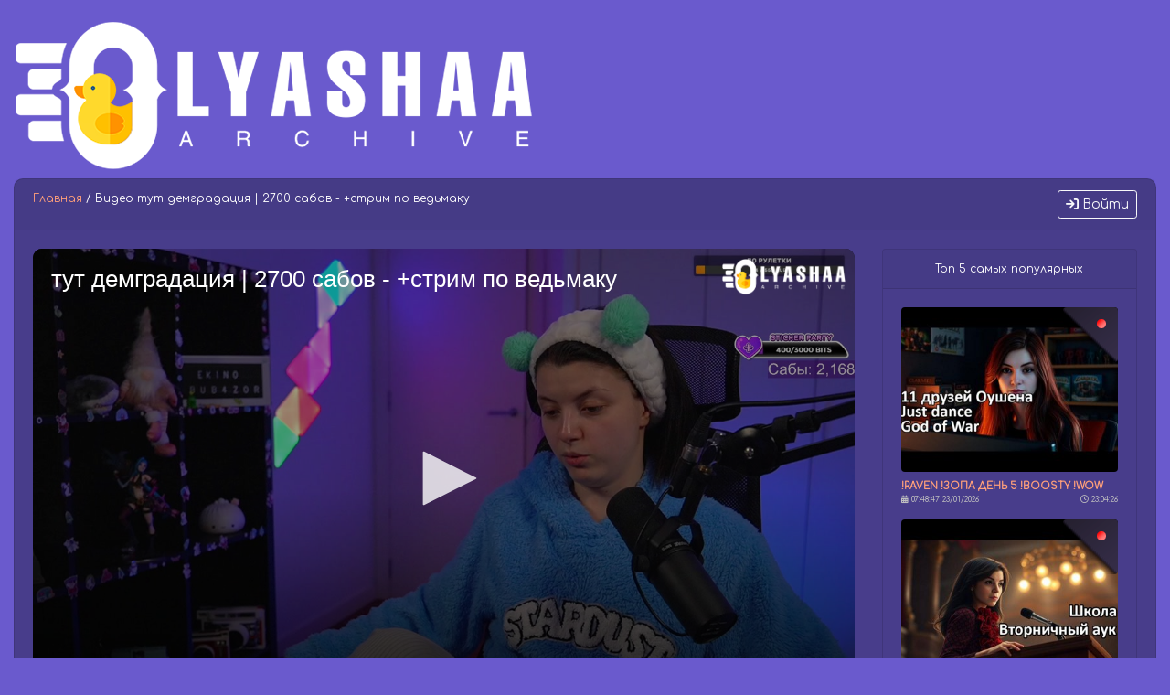

--- FILE ---
content_type: text/html; charset=UTF-8
request_url: https://archive.olyashaa.club/video/1268849133/
body_size: 5087
content:

<!doctype html>
<html lang="ru">
  <head>
    <meta charset="utf-8">
    <meta http-equiv="X-UA-Compatible" content="IE=edge">
    <meta name="viewport" content="width=device-width, initial-scale=1, shrink-to-fit=no">
			<meta name="description" content="Смотреть трансляцию Оляша видео архив - тут демградация | 2700 сабов - +стрим по ведьмаку [1268849133]">
	    <meta name="keywords" content="stream,twitch,стрим,твитч,твич,video,видео,Olyashaa,оляша,архив,archive">
    <meta property="og:image" content="/img/preview/big/v1268849133.jpg" />	
    <link rel="stylesheet" href="/css/bootstrap.min.css" integrity="sha384-B0vP5xmATw1+K9KRQjQERJvTumQW0nPEzvF6L/Z6nronJ3oUOFUFpCjEUQouq2+l" crossorigin="anonymous">
	
	<link href="/css/style.css" rel="stylesheet">
	<!--<link rel="stylesheet" href="/fonts/awesome/css/font-awesome.min.css">-->
	<link href="https://cdn.jsdelivr.net/gh/oathanrex/font-awesome-pro@main/fontawesome-pro-6.5.2-web/css/all.min.css" rel="stylesheet">
	<link rel="icon" href="/twitch2.svg" type="image/svg+xml">
	<link rel="alternate" type="application/rss+xml" title="RSS" href="/rss.xml" />

    <title>Оляша видео архив - тут демградация | 2700 сабов - +стрим по ведьмаку [1268849133]</title>
	
	<script src="https://ajax.googleapis.com/ajax/libs/jquery/1.9.1/jquery.min.js"></script>
	<script src="/js/jquery.jscroll.min.js"></script>
	<script src="/js/top.js"></script>
	<script src="/js/search.js"></script>


 <script src="https://ssl.p.jwpcdn.com/player/v/8.34.3/jwplayer.js"></script>
<script>jwplayer.key = "aqbuNqnNq7zYgVm+56NZALaRq+Wi2om5LvJYotsZLxrspqzqFiJHhEhhynj/nv8z";</script>
  
  </head>
  <body>
  <script src="https://cdnjs.cloudflare.com/ajax/libs/popper.js/1.14.7/umd/popper.min.js" integrity="sha384-UO2eT0CpHqdSJQ6hJty5KVphtPhzWj9WO1clHTMGa3JDZwrnQq4sF86dIHNDz0W1" crossorigin="anonymous"></script>
    <script src="/js/bootstrap.min.js" integrity="sha384-+YQ4JLhjyBLPDQt//I+STsc9iw4uQqACwlvpslubQzn4u2UU2UFM80nGisd026JF" crossorigin="anonymous"></script>
  <br />
<div class="container-fluid">
<img src="/img/logo_m.png" class="img-fluid" alt="Оляша"><br />
	<div class="row">
		<div class="col-12">
			<div class="card main">
				<div class="card-header">
				<span class="float-right">
				
    <!--<a href="/profile/" class="btn btn-outline-light" title="Авторизация" data-toggle="tooltip" data-placement="left"><i class="fa fa-sign-in" aria-hidden="true"></i></a>-->
    <button type="button" class="btn btn-outline-light btn-sm" data-toggle="modal" data-target="#login"><i class="fa fa-sign-in" aria-hidden="true"></i> Войти</button>
    				</span>
					<a href="/">Главная</a> / Видео тут демградация | 2700 сабов - +стрим по ведьмаку				</div>
				<div class="card-body">
					<div class="row">
                        <div id="pc" class="col-9 d-none d-lg-block">
						                            <div id="player">Здесь должен быть плеер</div><br />
														<div class="float-right"><i class="fa-regular fa-clock"></i> 02:55:12</div>
														<h5><span class="badge badge-danger text-monospace float-left">ЗАПИСЬ</span>&nbsp;<span class="vname2">Тут демградация | 2700 сабов - +стрим по ведьмаку</span></h5>
							<div class="float-right">
																<a title="Вы обычный пользователь" href="/profile/" data-toggle="tooltip" data-placement="left"><i class="fa-duotone fa-solid fa-user"></i></a> | <img src="https://sx66627.ru/lock/flags/RU0.gif" title="Просмотр с серверов Европа (Cloudflare)" data-toggle="tooltip" data-placement="right">
														</div>
							Размещено: 18:10:07 19/01/2022							<br /><br />
																					<!--3.18.221.9-->
							<div class="float-right">Поделиться:<script src="https://yastatic.net/es5-shims/0.0.2/es5-shims.min.js"></script><script src="https://yastatic.net/share2/share.js"></script><div class="ya-share2" data-services="vkontakte,facebook,odnoklassniki,moimir,twitter,lj,viber,whatsapp,skype,telegram"></div></div>
							<br /><br />
							<script src="/js/offset.js"></script>
								<!--<input type="text" id="linkoffset" value="test" readonly>-->
								<div class="col-4">
									<div class="card">
										<div class="card-header text-center">
											Копировать ссылку с привязкой ко времени:
										</div>
										<div class="card-body">
											<input class="form-control form-control-sm" type="text" id="linkoffset" readonly><br />
											<button class="btn btn-sm btn-block btn-outline-secondary" onclick="OffsetLink()"><i class="fa fa-clone" aria-hidden="true"></i> Копировать</button>
										</div>
									</div>
								</div>
								<div class="position-fixed bottom-0 left-0 p-3" style="z-index: 5; left: 0; bottom: 0;">
  									<div id="toffset" class="toast hide" role="alert" aria-live="assertive" aria-atomic="true" data-delay="3000">
    									<div class="toast-header">
      										<img src="/twitch2.svg" style="width: 16px; height: 16px;" class="rounded mr-2" alt="">
      										<strong class="mr-auto">Сообщение</strong>
      										<small></small>
      										<button type="button" class="ml-2 mb-1 close" data-dismiss="toast" aria-label="Close">
        										<span aria-hidden="true">&times;</span>
      										</button>
    									</div>
    									<div class="toast-body">
      										<span class="font-weight-bold text-success">Ссылка успешно скопирована!</span>
    									</div>
  									</div>
								</div>
								<br />
								<script src="/jv/v1268849133.js"></script>
						                        </div>
                        <div class="col d-none d-lg-block">
						<div class="card">
  <div class="card-header text-center">
    Топ 5 самых популярных
  </div>
  <div class="card-body text-center">
								<figure class="figure">
<div class="imgblock">
<a href="/video/2677673468/"><img src="/img/preview/v2677673468.jpg" class="figure-img img-fluid rounded prw" alt="!raven !ЗОПА ДЕНЬ 5 !boosty !wow"></a>
<span><span><img src="/img/record.png" class="rounded" title="записанный стрим"></span></span>
</div>
<figcaption class="figure-caption"><span class="float-left"><a href="/video/2677673468/" style="font-weight: bold; text-transform: uppercase;">!raven !ЗОПА ДЕНЬ 5 !boosty !wow</a></span>
<br /><small><span class="float-left"><i class="fa-solid fa-calendar-days"></i> 07:48:47 23/01/2026</span><span class="float-right"><i class="fa-regular fa-clock"></i> 23:04:26</span></small></figcaption>
</figure>
<figure class="figure">
<div class="imgblock">
<a href="/video/2463644696/"><img src="/img/preview/v2463644696.jpg" class="figure-img img-fluid rounded prw" alt="аукич на контент на четверг РОЗЫГРЫШ ПОДАР.."></a>
<span><span><img src="/img/record.png" class="rounded" title="записанный стрим"></span></span>
</div>
<figcaption class="figure-caption"><span class="float-left"><a href="/video/2463644696/" style="font-weight: bold; text-transform: uppercase;">аукич на контент на четверг РОЗЫГРЫШ ПОДАР..</a></span>
<br /><small><span class="float-left"><i class="fa-solid fa-calendar-days"></i> 12:19:21 20/05/2025</span><span class="float-right"><i class="fa-regular fa-clock"></i> 05:20:13</span></small></figcaption>
</figure>
<figure class="figure">
<div class="imgblock">
<a href="/video/2678594531/"><img src="/img/preview/v2678594531.jpg" class="figure-img img-fluid rounded prw" alt="!ЗОПА ДЕНЬ 6 | АЛЕРТЫ ОТКЛЮЧЕНЫ !boosty !w.."></a>
<span><span><img src="/img/record.png" class="rounded" title="записанный стрим"></span></span>
</div>
<figcaption class="figure-caption"><span class="float-left"><a href="/video/2678594531/" style="font-weight: bold; text-transform: uppercase;">!ЗОПА ДЕНЬ 6 | АЛЕРТЫ ОТКЛЮЧЕНЫ !boosty !w..</a></span>
<br /><small><span class="float-left"><i class="fa-solid fa-calendar-days"></i> 06:53:43 24/01/2026</span><span class="float-right"><i class="fa-regular fa-clock"></i> 00:57:08</span></small></figcaption>
</figure>
<figure class="figure">
<div class="imgblock">
<a href="/video/2679818903/"><img src="/img/preview/v2679818903.jpg" class="figure-img img-fluid rounded prw" alt="!ЗОПА ДЕНЬ 7 !boosty !wow"></a>
<span><span><img src="/img/record.png" class="rounded" title="записанный стрим"></span></span>
</div>
<figcaption class="figure-caption"><span class="float-left"><a href="/video/2679818903/" style="font-weight: bold; text-transform: uppercase;">!ЗОПА ДЕНЬ 7 !boosty !wow</a></span>
<br /><small><span class="float-left"><i class="fa-solid fa-calendar-days"></i> 14:42:08 25/01/2026</span><span class="float-right"><i class="fa-regular fa-clock"></i> 02:47:33</span></small></figcaption>
</figure>
<figure class="figure">
<div class="imgblock">
<a href="/video/2536197647/"><img src="/img/preview/v2536197647.jpg" class="figure-img img-fluid rounded prw" alt="ЛОШАРИК ДЕНЬ 8 !лошарик !wow !boosty !олиг.."></a>
<span><span><img src="/img/record.png" class="rounded" title="записанный стрим"></span></span>
</div>
<figcaption class="figure-caption"><span class="float-left"><a href="/video/2536197647/" style="font-weight: bold; text-transform: uppercase;">ЛОШАРИК ДЕНЬ 8 !лошарик !wow !boosty !олиг..</a></span>
<br /><small><span class="float-left"><i class="fa-solid fa-calendar-days"></i> 07:40:52 10/08/2025</span><span class="float-right"><i class="fa-regular fa-clock"></i> 22:45:16</span></small></figcaption>
</figure>
								</div></div>
								</div>
						</div>
                                        
                        <div id="mobile" class="col-12 d-block d-lg-none">
				<div id="player2">Здесь должен быть плеер, наверно он загружается..</div><br />
														<div class="float-right"><i class="fa-regular fa-clock"></i> 02:55:12</div>
							Размещено: 03:00:08 01/01/1970							<br />
														<div class="float-right"><script src="https://yastatic.net/es5-shims/0.0.2/es5-shims.min.js"></script><script src="https://yastatic.net/share2/share.js"></script><div class="ya-share2" data-services="vkontakte,facebook,odnoklassniki,moimir,twitter,lj,viber,whatsapp,skype,telegram"></div></div>
							<br />
                        </div>
					</div>
				</div>
			</div>
		</div>

<script src="/jv/m/v1268849133.js"></script>
	<div class="modal fade" id="login" tabindex="-1" aria-labelledby="login" aria-hidden="true">
  <div class="modal-dialog modal-dialog-centered">
    <div class="modal-content">
      <div class="modal-header">
        <h5 class="modal-title" id="logintitle">Авторизация</h5>
        <button type="button" class="close" data-dismiss="modal" aria-label="Close">
          <span aria-hidden="true">&times;</span>
        </button>
      </div>
      <div class="modal-body">
	  <script async src="https://telegram.org/js/telegram-widget.js?2" data-telegram-login="olyashclubbot" data-size="small" data-auth-url="/check_authorization.php" data-request-access="write"></script><br />
	  Регистрация не нужна, авторизация через Telegram.
      </div>
      <div class="modal-footer">
	  	<a href="/profile/" class="btn btn-primary btn-sm">Подробнее</a>
        <button type="button" class="btn btn-secondary btn-sm" data-dismiss="modal">Закрыть</button>
      </div>
    </div>
  </div>
</div>

</div>
</div>
<br />
<footer>
    <div class="container-fluid">
		<div class="card card-sm copy">
			<div class="card-body">
				<div class="row">
					<div class="col-4">
						<p class="card-text">
							<span class="text-light"><small>2018-2026 <i class="fa-regular fa-copyright"></i> <font class="copyr">Archtube Lite</font> <sup>2.8.5</sup><br /><span class="d-none d-lg-block">Некоммерческий ресурс.<br />Все права на музыку, песни, видео, товарные знаки, эмблемы, логотипы игр и программ принадлежат их законным владельцам.</span><a href="https://archive.olyashaa.club/pages/license_agreement/">Пользовательское соглашение</a> <i class="fa-solid fa-duck"></i> <a href="https://archive.olyashaa.club/pages/privacy/">Политика конфиденциальности</a> <i class="fa-solid fa-duck"></i> <a href="https://archive.olyashaa.club/pages/contacts/">Контакты</a></small></span>
						</p>
					</div>
					<div id="banners" class="col-4 text-center">
					<!--LiveInternet counter--><a href="https://www.liveinternet.ru/click"
					target="_blank"><img id="licnt0E0B" width="88" height="31" style="border:0" 
					title="LiveInternet: показано число просмотров за 24 часа, посетителей за 24 часа и за сегодня"
					src="[data-uri]"
					alt=""/></a><script>(function(d,s){d.getElementById("licnt0E0B").src=
					"https://counter.yadro.ru/hit?t16.9;r"+escape(d.referrer)+
					((typeof(s)=="undefined")?"":";s"+s.width+"*"+s.height+"*"+
					(s.colorDepth?s.colorDepth:s.pixelDepth))+";u"+escape(d.URL)+
					";h"+escape(d.title.substring(0,150))+";"+Math.random()})
					(document,screen)</script><!--/LiveInternet-->
					
					<span class="text-muted">Просмотр видео в максимальном качестве, без рeкламы, бесплатно.</span>
					<br /><br />
					<img src="/img/HTML5_Logo_32.png" alt="HTML 5 Validated" title="HTML 5 Validated">
					</div>
					<div class="col-4 text-right">
					<small>На сайте: <span id="online"></span> <i class="fa fa-users" aria-hidden="true" title="" data-toggle="tooltip" data-placement="top" data-original-title="Пользователей"></i><br />В архиве 2320 <i class="fa-solid fa-video" aria-hidden="true" title="" data-toggle="tooltip" data-placement="top" data-original-title="Видеозаписей"></i><br /><span class="d-none d-lg-block">Генерация: 0.09 сек. | Память: 403 кб.</span><span class="text-light"><a href="/pages/tech_info/">Техническая информация</a> <i class="fa-solid fa-duck"></i> <a href="/pages/thanks/">Благодарности</a> <i class="fa-solid fa-duck"></i> <a href="/pages/donation/">Поддержать</a> <i class="fa-solid fa-duck"></i> <a href="/pages/limits/">Ограничения</a></span></small>
					</div>
				</div>
			</div>
		</div>
	</div>
</footer>
<br />

<script>
        function online()
        {
            $.ajax({
                url: "/stat.php",
                cache: false,
                success: function(html){
                    $("#online").html(html);
                }
            });
        }

        $(document).ready(function(){
            online();
            setInterval('online()',30000);
        });
	$(function () {
        $('[data-toggle="tooltip"]').tooltip();
    });
    </script>


    <!-- Optional JavaScript -->
    <!-- jQuery first, then Popper.js, then Bootstrap JS -->
    <!--<script src="https://code.jquery.com/jquery-3.3.1.slim.min.js" integrity="sha384-q8i/X+965DzO0rT7abK41JStQIAqVgRVzpbzo5smXKp4YfRvH+8abtTE1Pi6jizo" crossorigin="anonymous"></script>-->
	<!-- Go to www.addthis.com/dashboard to customize your tools --> <!--<script src="//s7.addthis.com/js/300/addthis_widget.js#pubid=ra-5d62ec7a0d9dbc75"></script>-->
  </body>
</html>



--- FILE ---
content_type: application/javascript
request_url: https://archive.olyashaa.club/jv/m/v1268849133.js
body_size: 539
content:
jwplayer("player2").setup({
file:"https://olya.archtube.su/hls/olyashaa%20(live)%202022-01-19%2018_10-v1268849133.mp4/index.m3u8",
 image:"/img/preview/big/v1268849133.jpg",
 aspectratio: "16:9",
 playbackRateControls: [0.25, 0.5, 0.75, 1, 1.25, 1.5, 1.75, 2.0],
 aboutlink: "https://www.twitch.tv/olyashaa",
 abouttext: "Olyashaa twitch",
 displaytitle: true,
 logo: {
    file: "/img/logo_m.png",
    hide: true,
    margin: "10",
    position: "top-right"
  },
 preload: "metadata",
skin: {
    controlbar: {
            background: "rgba(106,90,205,0.5)",
            icons: "rgba(255,255,255,0.8)",
            iconsActive: "#FFFFFF",
            text: "#FFFFFF"
        },
    menus: {
            background: "rgba(106,90,205,0.5)",
            text: "rgba(255,255,255,0.8)",
            textActive: "#FFFFFF"
        },
    timeslider: {
      progress: "#ffa07a",
      rail: "rgba(106,90,205,0.5)"
    },
    tooltips: {
      background: "#6a5acd",
      text: "#FFFFFF"
    }
  },
 stretching: "uniform",
 width: "100%",
 controls:true,
 autostart: shouldPlay,
 mute:false,
 title:"тут демградация | 2700 сабов - +стрим по ведьмаку",
tracks: [{
            file: "/vtt/olyashaa%20(live)%202022-01-19%2018_10-v1268849133.vtt",
            kind: "thumbnails",
        }],
 });


--- FILE ---
content_type: application/javascript
request_url: https://archive.olyashaa.club/jv/v1268849133.js
body_size: 570
content:
vurl = 'https://archive.olyashaa.club/video/1268849133/';

jwplayer("player").setup({
file:"https://olya.archtube.su/hls/olyashaa%20(live)%202022-01-19%2018_10-v1268849133.mp4/index.m3u8",
 image:"/img/preview/big/v1268849133.jpg",
 aspectratio: "16:9",
 playbackRateControls: [0.25, 0.5, 0.75, 1, 1.25, 1.5, 1.75, 2.0],
 aboutlink: "https://www.twitch.tv/olyashaa",
 abouttext: "Olyashaa twitch",
 displaytitle: true,
 logo: {
    file: "/img/logo_m.png",
    hide: true,
    margin: "10",
    position: "top-right"
  },
 preload: "metadata",
skin: {
    controlbar: {
            background: "rgba(106,90,205,0.5)",
            icons: "rgba(255,255,255,0.8)",
            iconsActive: "#FFFFFF",
            text: "#FFFFFF"
        },
    menus: {
            background: "rgba(106,90,205,0.5)",
            text: "rgba(255,255,255,0.8)",
            textActive: "#FFFFFF"
        },
    timeslider: {
      progress: "#ffa07a",
      rail: "rgba(106,90,205,0.5)"
    },
    tooltips: {
      background: "#6a5acd",
      text: "#FFFFFF"
    }
  },
 stretching: "uniform",
 width: "100%",
 controls:true,
 autostart: shouldPlay,
 mute:false,
 title:"тут демградация | 2700 сабов - +стрим по ведьмаку",
tracks: [{
            file: "/vtt/olyashaa%20(live)%202022-01-19%2018_10-v1268849133.vtt",
            kind: "thumbnails",
        }],
 });
